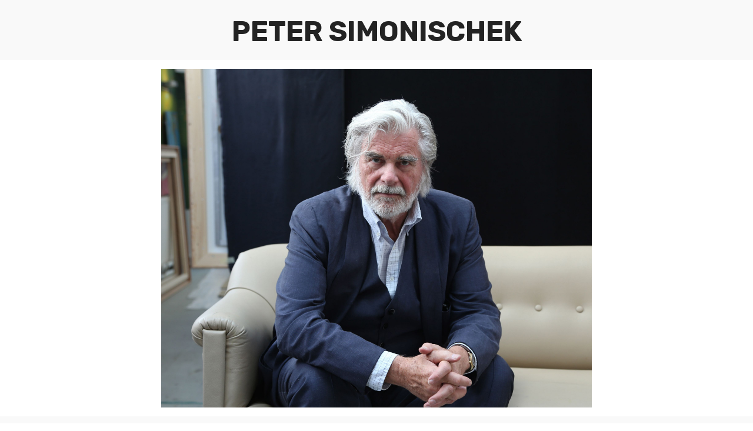

--- FILE ---
content_type: text/html
request_url: https://petersimonischek.at/
body_size: 976
content:
<!DOCTYPE html>
<html>
<head>
  <!-- Site made with Mobirise Website Builder v4.3.0, https://mobirise.com -->
  <meta charset="UTF-8">
  <meta http-equiv="X-UA-Compatible" content="IE=edge">
  <meta name="generator" content="Mobirise v4.3.0, mobirise.com">
  <meta name="viewport" content="width=device-width, initial-scale=1">
  <link rel="shortcut icon" href="assets/images/logo4.png" type="image/x-icon">
  <meta name="description" content="">
  <title>Peter Simonischek</title>
  <link rel="stylesheet" href="assets/tether/tether.min.css">
  <link rel="stylesheet" href="assets/bootstrap/css/bootstrap.min.css">
  <link rel="stylesheet" href="assets/bootstrap/css/bootstrap-grid.min.css">
  <link rel="stylesheet" href="assets/bootstrap/css/bootstrap-reboot.min.css">
  <link rel="stylesheet" href="assets/theme/css/style.css">
  <link rel="stylesheet" href="assets/mobirise/css/mbr-additional.css" type="text/css">
  
  
  
</head>
<body>
<section class="mbr-section content4 cid-qvI1yoxnxE" id="content4-t" data-rv-view="10">

    

    <div class="container">
        <div class="media-container-row">
            <div class="title col-12 col-md-8">
                <h2 class="align-center pb-3 mbr-fonts-style display-2"><strong>
                    PETER SIMONISCHEK</strong></h2>
                
                
            </div>
        </div>
    </div>
</section>

<section class="engine"><a href="https://mobirise.co/l">bootstrap theme</a></section><section class="cid-qvI0wwTumG" id="image1-r" data-rv-view="12">

    

    <figure class="mbr-figure container">
            <div class="image-block" style="width: 66%;">
                <img src="assets/images/simonischek-peter-foto-2016-cxenia-hausner-2800x2202.jpg" width="1400" alt="Mobirise" title="" media-simple="true">
                
            </div>
    </figure>
</section>

<section class="features4 cid-qwmyvEmMsw" id="features4-u" data-rv-view="14">
    
         

    
    <div class="container">
        <div class="media-container-row">
            <div class="card p-3 col-12 col-md-6">
                <div class="card-wrapper media-container-row media-container-row">
                    <div class="card-box">
                        <h4 class="card-title pb-3 mbr-fonts-style display-7">
                            Theatre</h4>
                        <p class="mbr-text mbr-fonts-style display-7">Burgtheater
<br>
<br>Universitätsring 2 
<br>A-1010 Wien
<br>&nbsp; &nbsp; &nbsp; &nbsp; &nbsp; &nbsp; &nbsp; &nbsp; &nbsp; &nbsp; &nbsp; &nbsp; &nbsp; &nbsp; &nbsp; &nbsp; &nbsp; &nbsp; &nbsp; &nbsp; &nbsp; &nbsp; &nbsp; &nbsp; &nbsp; &nbsp; &nbsp; &nbsp; &nbsp; &nbsp; &nbsp; &nbsp; &nbsp; &nbsp; &nbsp; &nbsp; &nbsp; &nbsp; &nbsp; &nbsp; &nbsp; &nbsp; &nbsp; &nbsp; &nbsp; &nbsp; &nbsp; &nbsp; &nbsp; &nbsp; &nbsp; &nbsp; &nbsp; &nbsp; &nbsp; &nbsp; &nbsp; &nbsp;&nbsp;<br>0043 1 51444 41 40
<br>
<br>
<br><a href="mailto:info@burgtheater.at">info@burgtheater.at</a><br><a href="https://www.burgtheater.at/de/die-burg/ensemble/menschen/peter-simonischek/" target="_blank">https://www.burgtheater.at</a></p>
                    </div>
                </div>
            </div>

            <div class="card p-3 col-12 col-md-6 col-12 col-md-6">
                <div class="card-wrapper media-container-row">
                    <div class="card-box">
                        <h4 class="card-title pb-3 mbr-fonts-style display-7">Movie Agency</h4>
                        <p class="mbr-text mbr-fonts-style display-7">MANAGEMENT GOLDSCHMIDT
<br>Renate Landkammer
<br>
&nbsp; &nbsp; &nbsp; &nbsp; &nbsp; &nbsp; &nbsp; &nbsp; &nbsp; &nbsp; &nbsp; &nbsp; &nbsp; &nbsp; &nbsp; &nbsp; &nbsp; &nbsp; &nbsp; &nbsp; &nbsp; &nbsp; &nbsp; &nbsp; &nbsp; &nbsp; &nbsp; &nbsp; &nbsp; &nbsp; &nbsp; &nbsp; &nbsp; &nbsp; &nbsp; &nbsp; &nbsp; &nbsp; &nbsp; &nbsp; &nbsp; &nbsp; &nbsp; &nbsp; &nbsp; &nbsp; &nbsp; &nbsp; &nbsp; &nbsp; &nbsp; &nbsp; &nbsp; &nbsp; &nbsp; &nbsp; &nbsp; &nbsp;&nbsp;<br>Damaschkestraße 33
<br>D-10711 Berlin
<br>
<br>0049 30 323 62 94
<br>
<br><a href="mailto:info@management-goldschmidt.de">info@management-goldschmidt.de</a><br><a href="https://www.management-goldschmidt.de/de/actor/peter-simonischek/" target="_blank">http://www.management-goldschmidt.de</a><br></p>
                    </div>
                </div>
            </div>

            

            
        </div>
    </div>
</section>


  <script src="assets/web/assets/jquery/jquery.min.js"></script>
  <script src="assets/popper/popper.min.js"></script>
  <script src="assets/tether/tether.min.js"></script>
  <script src="assets/bootstrap/js/bootstrap.min.js"></script>
  <script src="assets/smooth-scroll/smooth-scroll.js"></script>
  <script src="assets/theme/js/script.js"></script>
  
  
</body>
</html>